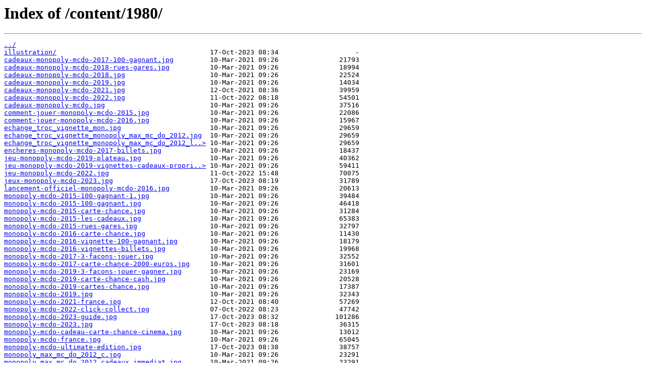

--- FILE ---
content_type: text/html
request_url: https://img.argentdubeurre.com/content/1980/
body_size: 1370
content:
<html>
<head><title>Index of /content/1980/</title></head>
<body bgcolor="white">
<h1>Index of /content/1980/</h1><hr><pre><a href="../">../</a>
<a href="illustration/">illustration/</a>                                      17-Oct-2023 08:34                   -
<a href="cadeaux-monopoly-mcdo-2017-100-gagnant.jpg">cadeaux-monopoly-mcdo-2017-100-gagnant.jpg</a>         10-Mar-2021 09:26               21793
<a href="cadeaux-monopoly-mcdo-2018-rues-gares.jpg">cadeaux-monopoly-mcdo-2018-rues-gares.jpg</a>          10-Mar-2021 09:26               18994
<a href="cadeaux-monopoly-mcdo-2018.jpg">cadeaux-monopoly-mcdo-2018.jpg</a>                     10-Mar-2021 09:26               22524
<a href="cadeaux-monopoly-mcdo-2019.jpg">cadeaux-monopoly-mcdo-2019.jpg</a>                     10-Mar-2021 09:26               14034
<a href="cadeaux-monopoly-mcdo-2021.jpg">cadeaux-monopoly-mcdo-2021.jpg</a>                     12-Oct-2021 08:36               39959
<a href="cadeaux-monopoly-mcdo-2022.jpg">cadeaux-monopoly-mcdo-2022.jpg</a>                     11-Oct-2022 08:18               54501
<a href="cadeaux-monopoly-mcdo.jpg">cadeaux-monopoly-mcdo.jpg</a>                          10-Mar-2021 09:26               37516
<a href="comment-jouer-monopoly-mcdo-2015.jpg">comment-jouer-monopoly-mcdo-2015.jpg</a>               10-Mar-2021 09:26               22086
<a href="comment-jouer-monopoly-mcdo-2016.jpg">comment-jouer-monopoly-mcdo-2016.jpg</a>               10-Mar-2021 09:26               15967
<a href="echange_troc_vignette_mon.jpg">echange_troc_vignette_mon.jpg</a>                      10-Mar-2021 09:26               29659
<a href="echange_troc_vignette_monopoly_max_mc_do_2012.jpg">echange_troc_vignette_monopoly_max_mc_do_2012.jpg</a>  10-Mar-2021 09:26               29659
<a href="echange_troc_vignette_monopoly_max_mc_do_2012_large.jpg">echange_troc_vignette_monopoly_max_mc_do_2012_l..&gt;</a> 10-Mar-2021 09:26               29659
<a href="encheres-monopoly-mcdo-2017-billets.jpg">encheres-monopoly-mcdo-2017-billets.jpg</a>            10-Mar-2021 09:26               18437
<a href="jeu-monopoly-mcdo-2019-plateau.jpg">jeu-monopoly-mcdo-2019-plateau.jpg</a>                 10-Mar-2021 09:26               40362
<a href="jeu-monopoly-mcdo-2019-vignettes-cadeaux-proprietes.jpg">jeu-monopoly-mcdo-2019-vignettes-cadeaux-propri..&gt;</a> 10-Mar-2021 09:26               59411
<a href="jeu-monopoly-mcdo-2022.jpg">jeu-monopoly-mcdo-2022.jpg</a>                         11-Oct-2022 15:48               70075
<a href="jeux-monopoly-mcdo-2023.jpg">jeux-monopoly-mcdo-2023.jpg</a>                        17-Oct-2023 08:19               31789
<a href="lancement-officiel-monopoly-mcdo-2016.jpg">lancement-officiel-monopoly-mcdo-2016.jpg</a>          10-Mar-2021 09:26               20613
<a href="monopoly-mcdo-2015-100-gagnant-1.jpg">monopoly-mcdo-2015-100-gagnant-1.jpg</a>               10-Mar-2021 09:26               39484
<a href="monopoly-mcdo-2015-100-gagnant.jpg">monopoly-mcdo-2015-100-gagnant.jpg</a>                 10-Mar-2021 09:26               46418
<a href="monopoly-mcdo-2015-carte-chance.jpg">monopoly-mcdo-2015-carte-chance.jpg</a>                10-Mar-2021 09:26               31284
<a href="monopoly-mcdo-2015-les-cadeaux.jpg">monopoly-mcdo-2015-les-cadeaux.jpg</a>                 10-Mar-2021 09:26               65383
<a href="monopoly-mcdo-2015-rues-gares.jpg">monopoly-mcdo-2015-rues-gares.jpg</a>                  10-Mar-2021 09:26               32797
<a href="monopoly-mcdo-2016-carte-chance.jpg">monopoly-mcdo-2016-carte-chance.jpg</a>                10-Mar-2021 09:26               11430
<a href="monopoly-mcdo-2016-vignette-100-gagnant.jpg">monopoly-mcdo-2016-vignette-100-gagnant.jpg</a>        10-Mar-2021 09:26               18179
<a href="monopoly-mcdo-2016-vignettes-billets.jpg">monopoly-mcdo-2016-vignettes-billets.jpg</a>           10-Mar-2021 09:26               19968
<a href="monopoly-mcdo-2017-3-facons-jouer.jpg">monopoly-mcdo-2017-3-facons-jouer.jpg</a>              10-Mar-2021 09:26               32552
<a href="monopoly-mcdo-2017-carte-chance-2000-euros.jpg">monopoly-mcdo-2017-carte-chance-2000-euros.jpg</a>     10-Mar-2021 09:26               31601
<a href="monopoly-mcdo-2019-3-facons-jouer-gagner.jpg">monopoly-mcdo-2019-3-facons-jouer-gagner.jpg</a>       10-Mar-2021 09:26               23169
<a href="monopoly-mcdo-2019-carte-chance-cash.jpg">monopoly-mcdo-2019-carte-chance-cash.jpg</a>           10-Mar-2021 09:26               20528
<a href="monopoly-mcdo-2019-cartes-chance.jpg">monopoly-mcdo-2019-cartes-chance.jpg</a>               10-Mar-2021 09:26               17387
<a href="monopoly-mcdo-2019.jpg">monopoly-mcdo-2019.jpg</a>                             10-Mar-2021 09:26               32343
<a href="monopoly-mcdo-2021-france.jpg">monopoly-mcdo-2021-france.jpg</a>                      12-Oct-2021 08:40               57269
<a href="monopoly-mcdo-2022-click-collect.jpg">monopoly-mcdo-2022-click-collect.jpg</a>               07-Oct-2022 08:23               47742
<a href="monopoly-mcdo-2023-guide.jpg">monopoly-mcdo-2023-guide.jpg</a>                       17-Oct-2023 08:32              101286
<a href="monopoly-mcdo-2023.jpg">monopoly-mcdo-2023.jpg</a>                             17-Oct-2023 08:18               36315
<a href="monopoly-mcdo-cadeau-carte-chance-cinema.jpg">monopoly-mcdo-cadeau-carte-chance-cinema.jpg</a>       10-Mar-2021 09:26               13012
<a href="monopoly-mcdo-france.jpg">monopoly-mcdo-france.jpg</a>                           10-Mar-2021 09:26               65045
<a href="monopoly-mcdo-ultimate-edition.jpg">monopoly-mcdo-ultimate-edition.jpg</a>                 17-Oct-2023 08:38               38757
<a href="monopoly_max_mc_do_2012_c.jpg">monopoly_max_mc_do_2012_c.jpg</a>                      10-Mar-2021 09:26               23291
<a href="monopoly_max_mc_do_2012_cadeaux_immediat.jpg">monopoly_max_mc_do_2012_cadeaux_immediat.jpg</a>       10-Mar-2021 09:26               23291
<a href="monopoly_max_mc_do_2012_cadeaux_immediat_large.jpg">monopoly_max_mc_do_2012_cadeaux_immediat_large.jpg</a> 10-Mar-2021 09:26               37229
<a href="monopoly_max_mcdo_2012_le.jpg">monopoly_max_mcdo_2012_le.jpg</a>                      10-Mar-2021 09:26               25689
<a href="monopoly_max_mcdo_2012_les_vignettes_achats.jpg">monopoly_max_mcdo_2012_les_vignettes_achats.jpg</a>    10-Mar-2021 09:26               25689
<a href="monopoly_max_mcdo_2012_les_vignettes_achats_large.jpg">monopoly_max_mcdo_2012_les_vignettes_achats_lar..&gt;</a> 10-Mar-2021 09:26               40651
<a href="monopoly_max_mcdo_2012_vi.jpg">monopoly_max_mcdo_2012_vi.jpg</a>                      10-Mar-2021 09:26               14904
<a href="monopoly_max_mcdo_2012_vignettes.jpg">monopoly_max_mcdo_2012_vignettes.jpg</a>               10-Mar-2021 09:26               14904
<a href="monopoly_max_mcdo_2012_vignettes_large.jpg">monopoly_max_mcdo_2012_vignettes_large.jpg</a>         10-Mar-2021 09:26               23611
<a href="monopoly_max_mcdonalds_20.jpg">monopoly_max_mcdonalds_20.jpg</a>                      10-Mar-2021 09:26               19924
<a href="monopoly_max_mcdonalds_2012_mobile.jpg">monopoly_max_mcdonalds_2012_mobile.jpg</a>             10-Mar-2021 09:26               19924
<a href="monopoly_max_mcdonalds_2012_mobile_large.jpg">monopoly_max_mcdonalds_2012_mobile_large.jpg</a>       10-Mar-2021 09:26               21276
<a href="monopoly_mc_do_2012_cadea.jpg">monopoly_mc_do_2012_cadea.jpg</a>                      10-Mar-2021 09:26               24313
<a href="monopoly_mc_do_2012_cadeaux_vignettes_collection.jpg">monopoly_mc_do_2012_cadeaux_vignettes_collectio..&gt;</a> 10-Mar-2021 09:26               24313
<a href="monopoly_mc_do_2012_cadeaux_vignettes_collection_large.jpg">monopoly_mc_do_2012_cadeaux_vignettes_collectio..&gt;</a> 10-Mar-2021 09:26               40496
<a href="monopoly_mcdo_2012_gagner.jpg">monopoly_mcdo_2012_gagner.jpg</a>                      10-Mar-2021 09:26               23587
<a href="monopoly_mcdo_2012_gagner_large.jpg">monopoly_mcdo_2012_gagner_large.jpg</a>                10-Mar-2021 09:26               41809
<a href="monopoly_mcdo_2012_vignet.jpg">monopoly_mcdo_2012_vignet.jpg</a>                      10-Mar-2021 09:26               43947
<a href="monopoly_mcdo_2012_vignette_code_chance.jpg">monopoly_mcdo_2012_vignette_code_chance.jpg</a>        10-Mar-2021 09:26               43947
<a href="monopoly_mcdo_2012_vignette_code_chance_large.jpg">monopoly_mcdo_2012_vignette_code_chance_large.jpg</a>  10-Mar-2021 09:26               43947
<a href="plateau-jeu-monopoly-mcdo-2018.jpg">plateau-jeu-monopoly-mcdo-2018.jpg</a>                 10-Mar-2021 09:26               59397
<a href="plateau-monopoly-mcdo-2015.jpg">plateau-monopoly-mcdo-2015.jpg</a>                     10-Mar-2021 09:26              100017
<a href="plateau_monopoly_max_mcdo.jpg">plateau_monopoly_max_mcdo.jpg</a>                      10-Mar-2021 09:26               42350
<a href="plateau_monopoly_max_mcdo_2012.jpg">plateau_monopoly_max_mcdo_2012.jpg</a>                 10-Mar-2021 09:26               42350
<a href="plateau_monopoly_max_mcdo_2012_large.jpg">plateau_monopoly_max_mcdo_2012_large.jpg</a>           10-Mar-2021 09:26               70907
<a href="tirage-monopoly-mcdo-tf1.jpg">tirage-monopoly-mcdo-tf1.jpg</a>                       10-Mar-2021 09:26               49132
<a href="vignette_monopoly_mcdo_20.jpg">vignette_monopoly_mcdo_20.jpg</a>                      10-Mar-2021 09:26               43365
<a href="vignette_monopoly_mcdo_2012.jpg">vignette_monopoly_mcdo_2012.jpg</a>                    10-Mar-2021 09:26               43365
<a href="vignette_monopoly_mcdo_2012_large.jpg">vignette_monopoly_mcdo_2012_large.jpg</a>              10-Mar-2021 09:26               74693
<a href="vignettes-gratuites-monopoly-mcdo-2016.jpg">vignettes-gratuites-monopoly-mcdo-2016.jpg</a>         10-Mar-2021 09:26               22819
<a href="vignettes-gratuites-monopoly-mcdo-2018.jpg">vignettes-gratuites-monopoly-mcdo-2018.jpg</a>         10-Mar-2021 09:26               23379
<a href="vignettes-monopoly-mcdo-2015.jpg">vignettes-monopoly-mcdo-2015.jpg</a>                   10-Mar-2021 09:26               40623
<a href="vignettes-monopoly-mcdo-2017.jpg">vignettes-monopoly-mcdo-2017.jpg</a>                   10-Mar-2021 09:26               17476
<a href="vignettes-monopoly-mcdo-2021.jpg">vignettes-monopoly-mcdo-2021.jpg</a>                   12-Oct-2021 08:39               19417
</pre><hr></body>
</html>
